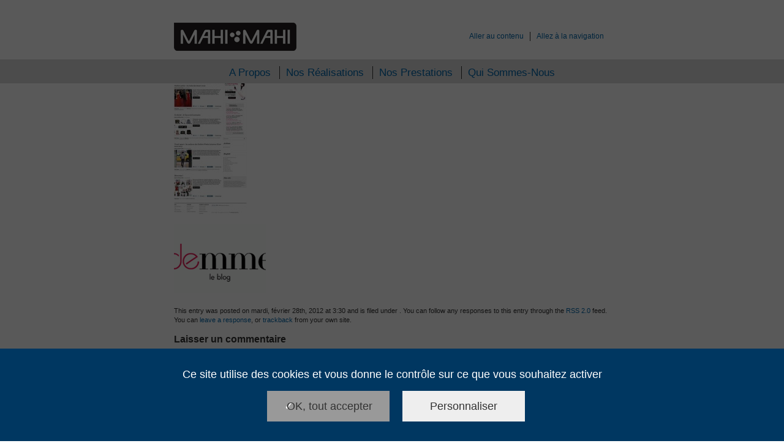

--- FILE ---
content_type: text/html; charset=UTF-8
request_url: https://mahi-mahi.fr/realisations/2012/02/blog-vide-dressing/shoot-single-vide-dressing/
body_size: 7303
content:
<!DOCTYPE html>
<!--[if lt IE 7 ]> <html lang="fr-FR" class="no-js ie6"> <![endif]-->
<!--[if IE 7 ]>    <html lang="fr-FR" class="no-js ie7"> <![endif]-->
<!--[if IE 8 ]>    <html lang="fr-FR" class="no-js ie8"> <![endif]-->
<!--[if IE 9 ]>    <html lang="fr-FR" class="no-js ie9"> <![endif]-->
<!--[if (gt IE 9)|!(IE)]><!-->
<html lang="fr-FR" class="no-js"> <!--<![endif]-->

<head>

	<script type="text/javascript" src="https://mahi-mahi.fr/wp-content/themes/mahi-mahi/js/tarteaucitron/tarteaucitron.js"></script>

	<script type="text/javascript">
		var tarteaucitronForceLanguage = 'fr';
		tarteaucitron.init({
			"privacyUrl": "",
			"hashtag": "#tarteaucitron",
			"cookieName": "tarteaucitron",
			"orientation": "bottom",
			"showAlertSmall": true,
			"cookieslist": false,
			"adblocker": false,
			"AcceptAllCta": true,
			"highPrivacy": true,
			"handleBrowserDNTRequest": false,
			"removeCredit": true,
			"moreInfoLink": true,
			"useExternalCss": false,
			"readmoreLink": "",
			"mandatory": false
		});
		tarteaucitron.user.gtagUa = 'G-69L7QLW9X5';
		(tarteaucitron.job = tarteaucitron.job || []).push('gtag');
	</script>

	<meta charset="UTF-8">
	<title>Blog Vide Dressing - Mahi-Mahi</title>
	<script type="text/javascript">
		// Register the service worker
		if ('https:' == document.location.protocol) {
			if ('serviceWorker' in navigator) {
				window.addEventListener('load', function() {
					navigator.serviceWorker.register('/serviceWorker.js');
				});
			}
		}
	</script>
		<meta name="apple-mobile-web-app-capable" content="yes" />
	<meta name="mobile-web-app-capable" content="yes" />
	<meta name="apple-mobile-web-app-title" content="Mahi-Mahi" />
	<meta name="application-name" content="Mahi-Mahi" />
	<meta name="msapplication-TileColor" content="#231f20" />
	<meta name="viewport" content="width=device-width, initial-scale=1" />
	<link rel="alternate" type="application/rss+xml" title="Mahi-Mahi - Flux RSS" href="/feed/" />
	<link rel="apple-touch-icon" sizes="180x180" href="https://mahi-mahi.fr/wp-content/themes/mahi-mahi/favicons/apple-touch-icon.png" />
	<link rel="icon" type="image/png" href="https://mahi-mahi.fr/wp-content/themes/mahi-mahi/favicons/favicon-32x32.png" sizes="32x32">
	<link rel="icon" type="image/png" href="https://mahi-mahi.fr/wp-content/themes/mahi-mahi/favicons/favicon-16x16.png" sizes="16x16">
	<link rel="manifest" href="https://mahi-mahi.fr/wp-content/themes/mahi-mahi/favicons/manifest.json">
	<link rel="mask-icon" href="https://mahi-mahi.fr/wp-content/themes/mahi-mahi/favicons/safari-pinned-tab.svg" color="#231f20">
	<link rel="shortcut icon" href="https://mahi-mahi.fr/wp-content/themes/mahi-mahi/favicon.ico" />
	<meta name="msapplication-config" content="https://mahi-mahi.fr/wp-content/themes/mahi-mahi/favicons/browserconfig.xml">
	<meta name="theme-color" content="#231f20">
	<link type="text/plain" rel="author" href="/humans.txt" />
	<meta name='robots' content='index, follow, max-image-preview:large, max-snippet:-1, max-video-preview:-1' />

	<!-- This site is optimized with the Yoast SEO plugin v26.5 - https://yoast.com/wordpress/plugins/seo/ -->
	<link rel="canonical" href="https://mahi-mahi.fr/realisations/2012/02/blog-vide-dressing/shoot-single-vide-dressing/" />
	<meta property="og:locale" content="fr_FR" />
	<meta property="og:type" content="article" />
	<meta property="og:title" content="Blog Vide Dressing - Mahi-Mahi" />
	<meta property="og:url" content="https://mahi-mahi.fr/realisations/2012/02/blog-vide-dressing/shoot-single-vide-dressing/" />
	<meta property="og:site_name" content="Mahi-Mahi" />
	<meta property="article:publisher" content="https://www.facebook.com/MahiMahi.fr/" />
	<meta property="og:image" content="https://mahi-mahi.fr/realisations/2012/02/blog-vide-dressing/shoot-single-vide-dressing" />
	<meta property="og:image:width" content="723" />
	<meta property="og:image:height" content="1808" />
	<meta property="og:image:type" content="image/jpeg" />
	<script type="application/ld+json" class="yoast-schema-graph">{"@context":"https://schema.org","@graph":[{"@type":"WebPage","@id":"https://mahi-mahi.fr/realisations/2012/02/blog-vide-dressing/shoot-single-vide-dressing/","url":"https://mahi-mahi.fr/realisations/2012/02/blog-vide-dressing/shoot-single-vide-dressing/","name":"Blog Vide Dressing - Mahi-Mahi","isPartOf":{"@id":"https://www.mahi-mahi.fr/#website"},"primaryImageOfPage":{"@id":"https://mahi-mahi.fr/realisations/2012/02/blog-vide-dressing/shoot-single-vide-dressing/#primaryimage"},"image":{"@id":"https://mahi-mahi.fr/realisations/2012/02/blog-vide-dressing/shoot-single-vide-dressing/#primaryimage"},"thumbnailUrl":"https://mahi-mahi.fr/wp-content/uploads/2012/02/shoot-single-vide-dressing.jpg","datePublished":"2012-02-28T14:30:19+00:00","breadcrumb":{"@id":"https://mahi-mahi.fr/realisations/2012/02/blog-vide-dressing/shoot-single-vide-dressing/#breadcrumb"},"inLanguage":"fr-FR","potentialAction":[{"@type":"ReadAction","target":["https://mahi-mahi.fr/realisations/2012/02/blog-vide-dressing/shoot-single-vide-dressing/"]}]},{"@type":"ImageObject","inLanguage":"fr-FR","@id":"https://mahi-mahi.fr/realisations/2012/02/blog-vide-dressing/shoot-single-vide-dressing/#primaryimage","url":"https://mahi-mahi.fr/wp-content/uploads/2012/02/shoot-single-vide-dressing.jpg","contentUrl":"https://mahi-mahi.fr/wp-content/uploads/2012/02/shoot-single-vide-dressing.jpg","width":"723","height":"1808"},{"@type":"BreadcrumbList","@id":"https://mahi-mahi.fr/realisations/2012/02/blog-vide-dressing/shoot-single-vide-dressing/#breadcrumb","itemListElement":[{"@type":"ListItem","position":1,"name":"Accueil","item":"https://www.mahi-mahi.fr/"},{"@type":"ListItem","position":2,"name":"Blog Vide dressing","item":"https://mahi-mahi.fr/realisations/2012/02/blog-vide-dressing/"},{"@type":"ListItem","position":3,"name":"Blog Vide Dressing"}]},{"@type":"WebSite","@id":"https://www.mahi-mahi.fr/#website","url":"https://www.mahi-mahi.fr/","name":"Mahi-Mahi","description":"Etudes, Conseil, Développement, Ergonomie, Accessibilité","potentialAction":[{"@type":"SearchAction","target":{"@type":"EntryPoint","urlTemplate":"https://www.mahi-mahi.fr/?s={search_term_string}"},"query-input":{"@type":"PropertyValueSpecification","valueRequired":true,"valueName":"search_term_string"}}],"inLanguage":"fr-FR"}]}</script>
	<!-- / Yoast SEO plugin. -->


<link href='https://fonts.gstatic.com' crossorigin rel='preconnect' />
<style id='wp-img-auto-sizes-contain-inline-css' type='text/css'>
img:is([sizes=auto i],[sizes^="auto," i]){contain-intrinsic-size:3000px 1500px}
/*# sourceURL=wp-img-auto-sizes-contain-inline-css */
</style>
<link data-minify="1" rel='stylesheet' id='style-css' href='https://mahi-mahi.fr/wp-content/cache/min/1/wp-content/themes/mahi-mahi/style-de4c9db78b50cedd93749c7fe6693859.css' type='text/css' media='all' />
<link data-minify="1" rel='stylesheet' id='tarteaucitron-css' href='https://mahi-mahi.fr/wp-content/cache/min/1/wp-content/themes/mahi-mahi/css/tarteaucitron-49630224113c2f1b64fdbfb418167e00.css' type='text/css' media='all' />
<style id='wp-block-library-inline-css' type='text/css'>
:root{--wp-block-synced-color:#7a00df;--wp-block-synced-color--rgb:122,0,223;--wp-bound-block-color:var(--wp-block-synced-color);--wp-editor-canvas-background:#ddd;--wp-admin-theme-color:#007cba;--wp-admin-theme-color--rgb:0,124,186;--wp-admin-theme-color-darker-10:#006ba1;--wp-admin-theme-color-darker-10--rgb:0,107,160.5;--wp-admin-theme-color-darker-20:#005a87;--wp-admin-theme-color-darker-20--rgb:0,90,135;--wp-admin-border-width-focus:2px}@media (min-resolution:192dpi){:root{--wp-admin-border-width-focus:1.5px}}.wp-element-button{cursor:pointer}:root .has-very-light-gray-background-color{background-color:#eee}:root .has-very-dark-gray-background-color{background-color:#313131}:root .has-very-light-gray-color{color:#eee}:root .has-very-dark-gray-color{color:#313131}:root .has-vivid-green-cyan-to-vivid-cyan-blue-gradient-background{background:linear-gradient(135deg,#00d084,#0693e3)}:root .has-purple-crush-gradient-background{background:linear-gradient(135deg,#34e2e4,#4721fb 50%,#ab1dfe)}:root .has-hazy-dawn-gradient-background{background:linear-gradient(135deg,#faaca8,#dad0ec)}:root .has-subdued-olive-gradient-background{background:linear-gradient(135deg,#fafae1,#67a671)}:root .has-atomic-cream-gradient-background{background:linear-gradient(135deg,#fdd79a,#004a59)}:root .has-nightshade-gradient-background{background:linear-gradient(135deg,#330968,#31cdcf)}:root .has-midnight-gradient-background{background:linear-gradient(135deg,#020381,#2874fc)}:root{--wp--preset--font-size--normal:16px;--wp--preset--font-size--huge:42px}.has-regular-font-size{font-size:1em}.has-larger-font-size{font-size:2.625em}.has-normal-font-size{font-size:var(--wp--preset--font-size--normal)}.has-huge-font-size{font-size:var(--wp--preset--font-size--huge)}.has-text-align-center{text-align:center}.has-text-align-left{text-align:left}.has-text-align-right{text-align:right}.has-fit-text{white-space:nowrap!important}#end-resizable-editor-section{display:none}.aligncenter{clear:both}.items-justified-left{justify-content:flex-start}.items-justified-center{justify-content:center}.items-justified-right{justify-content:flex-end}.items-justified-space-between{justify-content:space-between}.screen-reader-text{border:0;clip-path:inset(50%);height:1px;margin:-1px;overflow:hidden;padding:0;position:absolute;width:1px;word-wrap:normal!important}.screen-reader-text:focus{background-color:#ddd;clip-path:none;color:#444;display:block;font-size:1em;height:auto;left:5px;line-height:normal;padding:15px 23px 14px;text-decoration:none;top:5px;width:auto;z-index:100000}html :where(.has-border-color){border-style:solid}html :where([style*=border-top-color]){border-top-style:solid}html :where([style*=border-right-color]){border-right-style:solid}html :where([style*=border-bottom-color]){border-bottom-style:solid}html :where([style*=border-left-color]){border-left-style:solid}html :where([style*=border-width]){border-style:solid}html :where([style*=border-top-width]){border-top-style:solid}html :where([style*=border-right-width]){border-right-style:solid}html :where([style*=border-bottom-width]){border-bottom-style:solid}html :where([style*=border-left-width]){border-left-style:solid}html :where(img[class*=wp-image-]){height:auto;max-width:100%}:where(figure){margin:0 0 1em}html :where(.is-position-sticky){--wp-admin--admin-bar--position-offset:var(--wp-admin--admin-bar--height,0px)}@media screen and (max-width:600px){html :where(.is-position-sticky){--wp-admin--admin-bar--position-offset:0px}}

/*# sourceURL=wp-block-library-inline-css */
</style><style id='global-styles-inline-css' type='text/css'>
:root{--wp--preset--aspect-ratio--square: 1;--wp--preset--aspect-ratio--4-3: 4/3;--wp--preset--aspect-ratio--3-4: 3/4;--wp--preset--aspect-ratio--3-2: 3/2;--wp--preset--aspect-ratio--2-3: 2/3;--wp--preset--aspect-ratio--16-9: 16/9;--wp--preset--aspect-ratio--9-16: 9/16;--wp--preset--color--black: #000000;--wp--preset--color--cyan-bluish-gray: #abb8c3;--wp--preset--color--white: #ffffff;--wp--preset--color--pale-pink: #f78da7;--wp--preset--color--vivid-red: #cf2e2e;--wp--preset--color--luminous-vivid-orange: #ff6900;--wp--preset--color--luminous-vivid-amber: #fcb900;--wp--preset--color--light-green-cyan: #7bdcb5;--wp--preset--color--vivid-green-cyan: #00d084;--wp--preset--color--pale-cyan-blue: #8ed1fc;--wp--preset--color--vivid-cyan-blue: #0693e3;--wp--preset--color--vivid-purple: #9b51e0;--wp--preset--gradient--vivid-cyan-blue-to-vivid-purple: linear-gradient(135deg,rgb(6,147,227) 0%,rgb(155,81,224) 100%);--wp--preset--gradient--light-green-cyan-to-vivid-green-cyan: linear-gradient(135deg,rgb(122,220,180) 0%,rgb(0,208,130) 100%);--wp--preset--gradient--luminous-vivid-amber-to-luminous-vivid-orange: linear-gradient(135deg,rgb(252,185,0) 0%,rgb(255,105,0) 100%);--wp--preset--gradient--luminous-vivid-orange-to-vivid-red: linear-gradient(135deg,rgb(255,105,0) 0%,rgb(207,46,46) 100%);--wp--preset--gradient--very-light-gray-to-cyan-bluish-gray: linear-gradient(135deg,rgb(238,238,238) 0%,rgb(169,184,195) 100%);--wp--preset--gradient--cool-to-warm-spectrum: linear-gradient(135deg,rgb(74,234,220) 0%,rgb(151,120,209) 20%,rgb(207,42,186) 40%,rgb(238,44,130) 60%,rgb(251,105,98) 80%,rgb(254,248,76) 100%);--wp--preset--gradient--blush-light-purple: linear-gradient(135deg,rgb(255,206,236) 0%,rgb(152,150,240) 100%);--wp--preset--gradient--blush-bordeaux: linear-gradient(135deg,rgb(254,205,165) 0%,rgb(254,45,45) 50%,rgb(107,0,62) 100%);--wp--preset--gradient--luminous-dusk: linear-gradient(135deg,rgb(255,203,112) 0%,rgb(199,81,192) 50%,rgb(65,88,208) 100%);--wp--preset--gradient--pale-ocean: linear-gradient(135deg,rgb(255,245,203) 0%,rgb(182,227,212) 50%,rgb(51,167,181) 100%);--wp--preset--gradient--electric-grass: linear-gradient(135deg,rgb(202,248,128) 0%,rgb(113,206,126) 100%);--wp--preset--gradient--midnight: linear-gradient(135deg,rgb(2,3,129) 0%,rgb(40,116,252) 100%);--wp--preset--font-size--small: 13px;--wp--preset--font-size--medium: 20px;--wp--preset--font-size--large: 36px;--wp--preset--font-size--x-large: 42px;--wp--preset--spacing--20: 0.44rem;--wp--preset--spacing--30: 0.67rem;--wp--preset--spacing--40: 1rem;--wp--preset--spacing--50: 1.5rem;--wp--preset--spacing--60: 2.25rem;--wp--preset--spacing--70: 3.38rem;--wp--preset--spacing--80: 5.06rem;--wp--preset--shadow--natural: 6px 6px 9px rgba(0, 0, 0, 0.2);--wp--preset--shadow--deep: 12px 12px 50px rgba(0, 0, 0, 0.4);--wp--preset--shadow--sharp: 6px 6px 0px rgba(0, 0, 0, 0.2);--wp--preset--shadow--outlined: 6px 6px 0px -3px rgb(255, 255, 255), 6px 6px rgb(0, 0, 0);--wp--preset--shadow--crisp: 6px 6px 0px rgb(0, 0, 0);}:where(.is-layout-flex){gap: 0.5em;}:where(.is-layout-grid){gap: 0.5em;}body .is-layout-flex{display: flex;}.is-layout-flex{flex-wrap: wrap;align-items: center;}.is-layout-flex > :is(*, div){margin: 0;}body .is-layout-grid{display: grid;}.is-layout-grid > :is(*, div){margin: 0;}:where(.wp-block-columns.is-layout-flex){gap: 2em;}:where(.wp-block-columns.is-layout-grid){gap: 2em;}:where(.wp-block-post-template.is-layout-flex){gap: 1.25em;}:where(.wp-block-post-template.is-layout-grid){gap: 1.25em;}.has-black-color{color: var(--wp--preset--color--black) !important;}.has-cyan-bluish-gray-color{color: var(--wp--preset--color--cyan-bluish-gray) !important;}.has-white-color{color: var(--wp--preset--color--white) !important;}.has-pale-pink-color{color: var(--wp--preset--color--pale-pink) !important;}.has-vivid-red-color{color: var(--wp--preset--color--vivid-red) !important;}.has-luminous-vivid-orange-color{color: var(--wp--preset--color--luminous-vivid-orange) !important;}.has-luminous-vivid-amber-color{color: var(--wp--preset--color--luminous-vivid-amber) !important;}.has-light-green-cyan-color{color: var(--wp--preset--color--light-green-cyan) !important;}.has-vivid-green-cyan-color{color: var(--wp--preset--color--vivid-green-cyan) !important;}.has-pale-cyan-blue-color{color: var(--wp--preset--color--pale-cyan-blue) !important;}.has-vivid-cyan-blue-color{color: var(--wp--preset--color--vivid-cyan-blue) !important;}.has-vivid-purple-color{color: var(--wp--preset--color--vivid-purple) !important;}.has-black-background-color{background-color: var(--wp--preset--color--black) !important;}.has-cyan-bluish-gray-background-color{background-color: var(--wp--preset--color--cyan-bluish-gray) !important;}.has-white-background-color{background-color: var(--wp--preset--color--white) !important;}.has-pale-pink-background-color{background-color: var(--wp--preset--color--pale-pink) !important;}.has-vivid-red-background-color{background-color: var(--wp--preset--color--vivid-red) !important;}.has-luminous-vivid-orange-background-color{background-color: var(--wp--preset--color--luminous-vivid-orange) !important;}.has-luminous-vivid-amber-background-color{background-color: var(--wp--preset--color--luminous-vivid-amber) !important;}.has-light-green-cyan-background-color{background-color: var(--wp--preset--color--light-green-cyan) !important;}.has-vivid-green-cyan-background-color{background-color: var(--wp--preset--color--vivid-green-cyan) !important;}.has-pale-cyan-blue-background-color{background-color: var(--wp--preset--color--pale-cyan-blue) !important;}.has-vivid-cyan-blue-background-color{background-color: var(--wp--preset--color--vivid-cyan-blue) !important;}.has-vivid-purple-background-color{background-color: var(--wp--preset--color--vivid-purple) !important;}.has-black-border-color{border-color: var(--wp--preset--color--black) !important;}.has-cyan-bluish-gray-border-color{border-color: var(--wp--preset--color--cyan-bluish-gray) !important;}.has-white-border-color{border-color: var(--wp--preset--color--white) !important;}.has-pale-pink-border-color{border-color: var(--wp--preset--color--pale-pink) !important;}.has-vivid-red-border-color{border-color: var(--wp--preset--color--vivid-red) !important;}.has-luminous-vivid-orange-border-color{border-color: var(--wp--preset--color--luminous-vivid-orange) !important;}.has-luminous-vivid-amber-border-color{border-color: var(--wp--preset--color--luminous-vivid-amber) !important;}.has-light-green-cyan-border-color{border-color: var(--wp--preset--color--light-green-cyan) !important;}.has-vivid-green-cyan-border-color{border-color: var(--wp--preset--color--vivid-green-cyan) !important;}.has-pale-cyan-blue-border-color{border-color: var(--wp--preset--color--pale-cyan-blue) !important;}.has-vivid-cyan-blue-border-color{border-color: var(--wp--preset--color--vivid-cyan-blue) !important;}.has-vivid-purple-border-color{border-color: var(--wp--preset--color--vivid-purple) !important;}.has-vivid-cyan-blue-to-vivid-purple-gradient-background{background: var(--wp--preset--gradient--vivid-cyan-blue-to-vivid-purple) !important;}.has-light-green-cyan-to-vivid-green-cyan-gradient-background{background: var(--wp--preset--gradient--light-green-cyan-to-vivid-green-cyan) !important;}.has-luminous-vivid-amber-to-luminous-vivid-orange-gradient-background{background: var(--wp--preset--gradient--luminous-vivid-amber-to-luminous-vivid-orange) !important;}.has-luminous-vivid-orange-to-vivid-red-gradient-background{background: var(--wp--preset--gradient--luminous-vivid-orange-to-vivid-red) !important;}.has-very-light-gray-to-cyan-bluish-gray-gradient-background{background: var(--wp--preset--gradient--very-light-gray-to-cyan-bluish-gray) !important;}.has-cool-to-warm-spectrum-gradient-background{background: var(--wp--preset--gradient--cool-to-warm-spectrum) !important;}.has-blush-light-purple-gradient-background{background: var(--wp--preset--gradient--blush-light-purple) !important;}.has-blush-bordeaux-gradient-background{background: var(--wp--preset--gradient--blush-bordeaux) !important;}.has-luminous-dusk-gradient-background{background: var(--wp--preset--gradient--luminous-dusk) !important;}.has-pale-ocean-gradient-background{background: var(--wp--preset--gradient--pale-ocean) !important;}.has-electric-grass-gradient-background{background: var(--wp--preset--gradient--electric-grass) !important;}.has-midnight-gradient-background{background: var(--wp--preset--gradient--midnight) !important;}.has-small-font-size{font-size: var(--wp--preset--font-size--small) !important;}.has-medium-font-size{font-size: var(--wp--preset--font-size--medium) !important;}.has-large-font-size{font-size: var(--wp--preset--font-size--large) !important;}.has-x-large-font-size{font-size: var(--wp--preset--font-size--x-large) !important;}
/*# sourceURL=global-styles-inline-css */
</style>

<style id='classic-theme-styles-inline-css' type='text/css'>
/*! This file is auto-generated */
.wp-block-button__link{color:#fff;background-color:#32373c;border-radius:9999px;box-shadow:none;text-decoration:none;padding:calc(.667em + 2px) calc(1.333em + 2px);font-size:1.125em}.wp-block-file__button{background:#32373c;color:#fff;text-decoration:none}
/*# sourceURL=/wp-includes/css/classic-themes.min.css */
</style>
<script type="text/javascript" src="https://mahi-mahi.fr/wp-content/themes/mahi-mahi/js/modernizr.js?ver=6.9" id="modernizr-js"></script>
		<style type="text/css" id="wp-custom-css">
			.top-nav-message { background: none; }		</style>
		<noscript><style id="rocket-lazyload-nojs-css">.rll-youtube-player, [data-lazy-src]{display:none !important;}</style></noscript>	<meta property="fb:pages" content="189467025284" />
	<meta property="fb:app_id" content="109887799454" />

</head>

<body class="attachment wp-singular attachment-template-default single single-attachment postid-531 attachmentid-531 attachment-jpeg wp-theme-mahi-mahi">
	<a id="top"></a>
	<div id="container">
		<header>
			<div class="top-nav top-nav-message clearfix">
				&nbsp;
			</div>

			<div id="header">
				<h1>
										<a href="/">Mahi-Mahi - Etudes, Conseil, Développement, Ergonomie, Accessibilité <img src="data:image/svg+xml,%3Csvg%20xmlns='http://www.w3.org/2000/svg'%20viewBox='0%200%200%200'%3E%3C/svg%3E" alt="Mahi-Mahi - Retour à l'accueil" data-lazy-src="https://mahi-mahi.fr/wp-content/themes/mahi-mahi/images/logo-mahi-mahi.png" /><noscript><img src="https://mahi-mahi.fr/wp-content/themes/mahi-mahi/images/logo-mahi-mahi.png" alt="Mahi-Mahi - Retour à l'accueil" /></noscript></a>				</h1>
				<nav id="skipLinks" role="navigation">
					<ul>
						<li><a href="#content">Aller au contenu</a></li>
						<li class="last"><a href="#nav">Allez à la navigation</a></li>
					</ul>
				</nav><!-- #skipLinks -->
				<nav role="navigation" id="nav">

					<ul>								<li class="a-propos">
									<a href="/#a-propos">A Propos</a>
								</li>
															<li class="nos-realisations">
									<a href="/#nos-realisations">Nos Réalisations</a>
								</li>
															<li class="nos-prestations">
									<a href="/#nos-prestations">Nos Prestations</a>
								</li>
															<li class="qui-sommes-nous">
									<a href="/#qui-sommes-nous">Qui Sommes-Nous</a>
								</li>
													</ul>				</nav><!-- #nav -->
			</div><!-- #header -->
		</header><!-- header -->
	<div id="content" class="widecolumn">

  
		<div class="post" id="post-531">
			<h2><a href="https://mahi-mahi.fr/realisations/2012/02/blog-vide-dressing/" rev="attachment">Blog Vide dressing</a> &raquo; Blog Vide Dressing</h2>
			<div class="entry">
				<p class="attachment"><a href="https://mahi-mahi.fr/wp-content/uploads/2012/02/shoot-single-vide-dressing.jpg"><img width="119" height="300" src="data:image/svg+xml,%3Csvg%20xmlns='http://www.w3.org/2000/svg'%20viewBox='0%200%20119%20300'%3E%3C/svg%3E" class="attachment-medium size-medium" alt="" decoding="async" data-lazy-src="https://mahi-mahi.fr/wp-content/uploads/2012/02/shoot-single-vide-dressing-119x300.jpg" /><noscript><img width="119" height="300" src="https://mahi-mahi.fr/wp-content/uploads/2012/02/shoot-single-vide-dressing-119x300.jpg" class="attachment-medium size-medium" alt="" decoding="async" /></noscript></a></p>
				<div class="caption"></div>

				
				<div class="navigation">
					<div class="alignleft"><a href='https://mahi-mahi.fr/realisations/2012/02/blog-vide-dressing/shoot-vide-dressing/'><img width="150" height="113" src="data:image/svg+xml,%3Csvg%20xmlns='http://www.w3.org/2000/svg'%20viewBox='0%200%20150%20113'%3E%3C/svg%3E" class="attachment-thumbnail size-thumbnail" alt="shoot-vide-dressing" decoding="async" data-lazy-src="https://mahi-mahi.fr/wp-content/uploads/2012/02/shoot-vide-dressing-150x113.png" /><noscript><img width="150" height="113" src="https://mahi-mahi.fr/wp-content/uploads/2012/02/shoot-vide-dressing-150x113.png" class="attachment-thumbnail size-thumbnail" alt="shoot-vide-dressing" decoding="async" /></noscript></a></div>
					<div class="alignright"></div>
				</div>
				<br class="clear" />

				<p class="postmetadata alt">
					<small>
						This entry was posted on mardi, février 28th, 2012 at 3:30  						and is filed under .
												You can follow any responses to this entry through the <a href="https://mahi-mahi.fr/realisations/2012/02/blog-vide-dressing/shoot-single-vide-dressing/feed/">RSS 2.0</a> feed.

													You can <a href="#respond">leave a response</a>, or <a href="https://mahi-mahi.fr/realisations/2012/02/blog-vide-dressing/shoot-single-vide-dressing/trackback/" rel="trackback">trackback</a> from your own site.

						
					</small>
				</p>

			</div>

		</div>

	
<!-- You can start editing here. -->


			<!-- If comments are open, but there are no comments. -->

	 


<div id="respond">

<h3>Laisser un commentaire</h3>

<div class="cancel-comment-reply">
	<small><a rel="nofollow" id="cancel-comment-reply-link" href="/realisations/2012/02/blog-vide-dressing/shoot-single-vide-dressing/#respond" style="display:none;">Cliquez ici pour annuler la réponse.</a></small>
</div>

<p>Vous devez vous <a href="https://mahi-mahi.fr/wp-login.php?redirect_to=https%3A%2F%2Fmahi-mahi.fr%2Frealisations%2F2012%2F02%2Fblog-vide-dressing%2Fshoot-single-vide-dressing%2F">identifer</a> pour écrire un article.</p>
</div>


	
	</div>

  </div><!-- #container -->
  <footer role="contentinfo">
  	<p>
  		&#169; Copyright Mahi-Mahi - 2026  	</p>
  </footer>
  <script type="speculationrules">
{"prefetch":[{"source":"document","where":{"and":[{"href_matches":"/*"},{"not":{"href_matches":["/wp-*.php","/wp-admin/*","/wp-content/uploads/*","/wp-content/*","/wp-content/plugins/*","/wp-content/themes/mahi-mahi/*","/*\\?(.+)"]}},{"not":{"selector_matches":"a[rel~=\"nofollow\"]"}},{"not":{"selector_matches":".no-prefetch, .no-prefetch a"}}]},"eagerness":"conservative"}]}
</script>
<script type="text/javascript" src="https://mahi-mahi.fr/wp-content/themes/mahi-mahi/js/jquery-1.7.1.min.js?ver=6.9" id="jquery-js"></script>
<script type="text/javascript" src="https://mahi-mahi.fr/wp-content/themes/mahi-mahi/js/functions.js?ver=6.9" id="functions-js"></script>
<script type="text/javascript" src="https://mahi-mahi.fr/wp-content/themes/mahi-mahi/js/ios-orientationchange-fix.js?ver=6.9" id="ios-orientationchange-fix-js"></script>
<script>window.lazyLoadOptions={elements_selector:"img[data-lazy-src],.rocket-lazyload,iframe[data-lazy-src]",data_src:"lazy-src",data_srcset:"lazy-srcset",data_sizes:"lazy-sizes",class_loading:"lazyloading",class_loaded:"lazyloaded",threshold:300,callback_loaded:function(element){if(element.tagName==="IFRAME"&&element.dataset.rocketLazyload=="fitvidscompatible"){if(element.classList.contains("lazyloaded")){if(typeof window.jQuery!="undefined"){if(jQuery.fn.fitVids){jQuery(element).parent().fitVids()}}}}}};window.addEventListener('LazyLoad::Initialized',function(e){var lazyLoadInstance=e.detail.instance;if(window.MutationObserver){var observer=new MutationObserver(function(mutations){var image_count=0;var iframe_count=0;var rocketlazy_count=0;mutations.forEach(function(mutation){for(i=0;i<mutation.addedNodes.length;i++){if(typeof mutation.addedNodes[i].getElementsByTagName!=='function'){return}
if(typeof mutation.addedNodes[i].getElementsByClassName!=='function'){return}
images=mutation.addedNodes[i].getElementsByTagName('img');is_image=mutation.addedNodes[i].tagName=="IMG";iframes=mutation.addedNodes[i].getElementsByTagName('iframe');is_iframe=mutation.addedNodes[i].tagName=="IFRAME";rocket_lazy=mutation.addedNodes[i].getElementsByClassName('rocket-lazyload');image_count+=images.length;iframe_count+=iframes.length;rocketlazy_count+=rocket_lazy.length;if(is_image){image_count+=1}
if(is_iframe){iframe_count+=1}}});if(image_count>0||iframe_count>0||rocketlazy_count>0){lazyLoadInstance.update()}});var b=document.getElementsByTagName("body")[0];var config={childList:!0,subtree:!0};observer.observe(b,config)}},!1)</script><script data-no-minify="1" async src="https://mahi-mahi.fr/wp-content/plugins/wp-rocket/assets/js/lazyload/16.1/lazyload.min.js"></script>
  <script type="text/javascript">
  	var _gaq = _gaq || [];
  	_gaq.push(['_setAccount', 'UA-7571900-1']);
  	_gaq.push(['_setDomainName', 'mahi-mahi.fr']);
  	_gaq.push(['_trackPageview']);

  	(function() {
  		var ga = document.createElement('script');
  		ga.type = 'text/javascript';
  		ga.async = true;
  		ga.src = ('https:' == document.location.protocol ? 'https://ssl' : 'http://www') + '.google-analytics.com/ga.js';
  		var s = document.getElementsByTagName('script')[0];
  		s.parentNode.insertBefore(ga, s);
  	})();
  </script>
  </body>

  </html>
<!-- This website is like a Rocket, isn't it? Performance optimized by WP Rocket. Learn more: https://wp-rocket.me -->